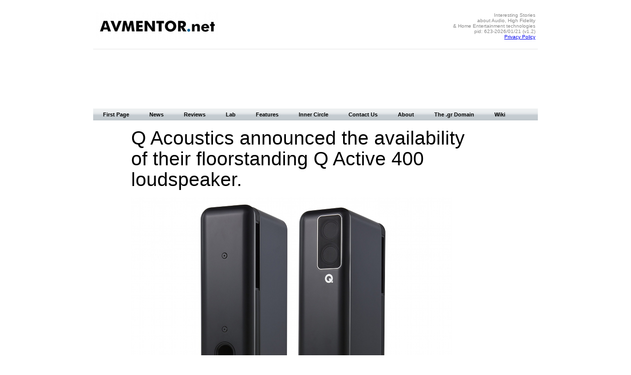

--- FILE ---
content_type: text/html
request_url: https://avmentor.net/news/2021/q_acoustics_q_active_400.shtml
body_size: 5764
content:
<!DOCTYPE html PUBLIC "-//W3C//DTD XHTML 1.0 Strict//EN" "http://www.w3.org/TR/xhtml1/DTD/xhtml1-strict.dtd">
<html xmlns="http://www.w3.org/1999/xhtml">

<head>

<!-- Typography - Fonts | Start -->
<link href='http://fonts.googleapis.com/css?family=PT+Sans|Gentium+Book+Basic' rel='stylesheet' type='text/css'/>
<!-- Typography - Fonts | End -->

<!-- ================================================ -->
<!-- Page Info                                        -->
<!-- Type:      News Page Template                    -->
<!-- Structure: 1-Column                              -->
<!-- Version:   v1.0, 2014/06/12                      -->
<!-- XHTML 1.0 Strict Validation Status: Ok           -->
<!-- ================================================ -->

<!-- Page Metadata | Start -->
<title>Q Acoustics announced the availability of their floorstanding Q Active 400 loudspeaker. - AVMENTOR.net</title>
<meta http-equiv="Content-Type" content="text/html; charset=utf-8" />
<meta name="description" content="Q Acoustics announced the availability of their floorstanding Q Active 400 loudspeaker, AVMENTOR.net - Read Interesting Stories and Reviews about Audio, Hi-Fi, 2-channel, stereo, and multichannel technologies" />
<meta name="keywords" content="Q Acoustics, Q Active 400, Loudspeaker, Active, Wireless, Floorstanding, Audio, Analog Audio, Digital Audio, Sound, High Fidelity, Hi-Fi, High-End, High Performance, Equipment Reviews, avmentor, Dimitris Stamatakos" />
<meta name="author" content="Dimitris Stamatakos, AVMENTOR.net"/>
<!-- Page Metadata | End -->
<!-- ==================================================================================== -->

<!-- Scripts Section | Start -->

<!-- Contents: -->
<!-- 1. Google Analytics -->
<!-- 2. DFP Server       -->
<!-- 3. Share This       -->

<!-- Google Analytics | Start -->
<script type="text/javascript">
  (function(i,s,o,g,r,a,m){i['GoogleAnalyticsObject']=r;i[r]=i[r]||function(){
  (i[r].q=i[r].q||[]).push(arguments)},i[r].l=1*new Date();a=s.createElement(o),
  m=s.getElementsByTagName(o)[0];a.async=1;a.src=g;m.parentNode.insertBefore(a,m)
  })(window,document,'script','//www.google-analytics.com/analytics.js','ga');

  ga('create', 'UA-1124382-3', 'avmentor.net');
  ga('send', 'pageview');

</script>
<!-- Google Analytics | End -->

<!-- DFP Server | Start -->
<script type='text/javascript'>
var googletag = googletag || {};
googletag.cmd = googletag.cmd || [];
(function() {
var gads = document.createElement('script');
gads.async = true;
gads.type = 'text/javascript';
var useSSL = 'https:' == document.location.protocol;
gads.src = (useSSL ? 'https:' : 'http:') + 
'//www.googletagservices.com/tag/js/gpt.js';
var node = document.getElementsByTagName('script')[0];
node.parentNode.insertBefore(gads, node);
})();
</script>

<script type='text/javascript'>
googletag.cmd.push(function() {
googletag.defineSlot('/1020274/avmentor.net_news_page_728x90_bottom', [728, 90], 'div-gpt-ad-1402572661114-0').addService(googletag.pubads());
googletag.defineSlot('/1020274/avmentor.net_news_page_728x90_top', [728, 90], 'div-gpt-ad-1402572661114-1').addService(googletag.pubads());
googletag.pubads().enableSingleRequest();
googletag.enableServices();
});
</script>
<!-- DFP Server | End -->

<!-- Share This | Start -->
<!-- Share This | End -->



<!-- Scripts Section | End -->
<!-- ==================================================================================== -->

<link rel="stylesheet" type="text/css" href="/css/main_grid.css" />
</head>
<!-- ==================================================================================== -->
<body>
<!-- Page Wrapper | Start -->
<div id="wrapper">

<!-- ==================================================================================== -->
  
  <!-- Page Header | Start -->
  <div id="header">  <!-- Page Header | Start -->
  <!-- ================================================ -->
  <!-- Page Info                                        -->
  <!-- Type:      SSI Document                          -->
  <!-- Structure: Page Header                           -->
  <!-- Version:   v1.4, 2022/11/22                      -->
  <!-- Validation Status: Ok (as include)               -->
  <!-- ================================================ -->

  <div id="header_columns">

    <div id="header_left">
      <a href="https://www.avmentor.net/"><img src="/graphics/avmentor_logo_250px_noback.jpg" alt="AVMENTOR.net" /></a>
    </div>
  
    <div id="header_right">
      Interesting Stories<br />
      about Audio, High Fidelity<br />
      &amp; Home Entertainment technologies<br />
      pid: 623-2026/01/21 (v1.2)<br />
      <a href="/about/privacy_policy.shtml">Privacy Policy</a>
    </div>

  </div>
  <hr />
  <!-- Page Header | End -->

</div>
  <!-- Page Header | End -->

<!-- ==================================================================================== -->
  
  <!-- Header Ad Slot | Start -->
  <div class="leaderboard">
    <!-- avmentor.net_news_page_728x90_top -->
    <div id='div-gpt-ad-1402572661114-1' style='width:728px; height:90px;'>
      <script type='text/javascript'>
        googletag.cmd.push(function() { googletag.display('div-gpt-ad-1402572661114-1'); });
      </script>
    </div>
  </div>
  <!-- Header Ad Slot | End -->
  
<!-- ==================================================================================== -->

  <!-- Main Navigation | Start -->
  <div id="navigation"><!-- Horizontal Navigation Menu | Start -->
  
  <!-- ================================================ -->
  <!-- Page Info                                        -->
  <!-- Type:      SSI Document                          -->
  <!-- Structure: Main Menu                             -->
  <!-- Version:   v1.1, 09/02/2014                      -->
  <!-- Validation Status: Ok (as include)               -->
  <!-- ================================================ -->

  <div class="menucase">
    <div class="styletwo">
      <ul>
        <li><a href="/index.shtml" title="Go to the First Page">First Page</a></li>
        <li><a href="/news/news.shtml" title="More News &amp; Industry Updates">News</a></li>
        <li><a href="/reviews/reviews.shtml" title="Equipment Reviews">Reviews</a></li>
        <li><a href="/index.shtml" title="Coming soon...">Lab</a></li>
        <li><a href="/features/features.shtml" title="Show Reports, etc">Features</a></li>
        <li><a href="/inner_circle/inner_circle.shtml" title="More Details &amp; Data">Inner Circle</a></li>
        <li><a href="/contact/contact.shtml" title="How To Contact Us">Contact Us</a></li>
        <li><a href="/about/about.shtml" title="About avmentor">About</a></li>
        <li><a href="/gr_domain/gr_domain.shtml" title="The original Greek site">The .gr Domain</a></li>
        <li><a href="/wiki/wiki.shtml" title="Wiki">Wiki</a></li>
      </ul>
    </div>
  </div>
<!-- Horizontal Navigation Menu | End -->

</div>
  <!-- Main Navigation | End -->

<!-- ==================================================================================== -->
  
  <!-- Main Page Grid | Start -->
  <div id="single_column">
    
  <!-- ================================================================================== -->

    <!-- Left Column | Start -->
    <!-- Left Column | End -->
    
  <!-- ================================================================================== -->    
    
    <!-- Content Column | Start -->
    <div id="single_column_content">

      <div class="block_verticaly_centered">

      <div class="main_title">Q Acoustics announced the availability of their floorstanding Q Active 400 loudspeaker.</div>
      <br />
      
      <img src="../photos/2021/q_acoustics_q_active_400.jpg" alt="Q Acoustics announced the availability of their floorstanding Q Active 400 loudspeaker." />
      
      <p class="legend">Source: Press Release, Last Accessed: 2021/05/26</p>
      <br />
      
      <p class="body_text_normal">Q Acoustics has designed the Q Active range from the ground up, with the express intent of delivering an uncompromised, versatile high-resolution system that can play music from any source – TV, network music streamer, smartphone, laptop, and even a turntable. Now the floorstanding model of the series, the “400”, is available.<br />
      The Q Active range is a true active design, with class D amplification eliminating the need for a bulky external amp or receiver. Both Q Active 200 and Q Active 400 speakers feature twin Balanced Mode Radiator (BMR) drive units in an offset configuration that deliver a widescreen sound dispersal and a huge sweet spot: so no matter where you’re sitting in the room, you’ll hear the same rich, detailed and expressive sound from the Q Active speakers.<br />
      Although the Q Active 400 have the same BMR drive unit arrangement as the Active 200, they feature eight discrete amplifiers with 440W of total power output. The key difference with the Q Active 400, besides its taller cabinet size, is that it features two rear-firing 4.5in subwoofers: one subwoofer at the top of the cabinet, one at the bottom. This arrangement neutralizes the cabinet’s internal standing waves, which in turn reduces unwanted resonance and delivers a cleaner, tighter bass sound, the company says.
      A compact central Control Hub configured either for Google “Chromecast built-in” or Amazon “Works with Alexa” is supplied, that can be connected to your home network using Ethernet or Wi-Fi. You can connect to wireless sources using Bluetooth, Apple AirPlay 2, Roon and Spotify Connect.  The speakers can also operate as a UPnP media player capable of streaming your digital audio library from a computer or NAS drive. For wired sources, the Control Hub offers an HDMI ARC input, an optical digital input, an analogue line level input and a subwoofer output. You can also plug your turntable into the Hub – it features a built-in moving magnet phono stage.<br />
      The Control Hub links to the Q Active speakers via a wireless connection where all incoming audio (Max Source Resolution 32bit/192kHZ) is converted to 24-bit/96kHz hi-res audio, making for a beautifully simple system free from the tangle of speaker cables. The wireless design means the Control Hub can be placed out of sight if desired: behind a TV, in a cupboard or on a rack. A remote control is also included with each Hub.<br />
      Q Active 400 is available in two finishes: matte white and matte black.</p>
      <br />
      
      <p class="info_text">For more information: <a href="https://www.qacoustics.co.uk/">https://www.qacoustics.co.uk/</a></p>
      <br />
      
      <p class="subtitle"><a href="../news.shtml"> More News...</a></p>
      
      </div>
      
      <hr />
      
    </div>
    <!-- Content Column | End -->
    
  <!-- ================================================================================== -->    
    
    <!-- Right Column | Start -->
    <!-- Right Column | End -->

  <!-- ================================================================================== -->
  
  </div>
  <!-- Main Page Grid | End -->

<!-- ==================================================================================== -->
  
  <!-- Footer Ad Slot | Start -->
  <div class="leaderboard">
    <!-- avmentor.net_news_page_728x90_bottom -->
    <div id='div-gpt-ad-1402572661114-0' style='width:728px; height:90px;'>
      <script type='text/javascript'>
        googletag.cmd.push(function() { googletag.display('div-gpt-ad-1402572661114-0'); });
      </script>
    </div>
  </div>
  <!-- Footer Ad Slot | End -->  

<!-- ==================================================================================== -->
  
  <!-- Page Footer | Start -->
  <div id="footer"><!-- Page Footer | Start -->

  <!-- ================================================ -->
  <!-- Page Info                                        -->
  <!-- Type:      SSI Document                          -->
  <!-- Structure: Page Footer                           -->
  <!-- Version:   v1.1, 09/02/2014                      -->
  <!-- Validation Status: Ok (as include)               -->
  <!-- ================================================ -->
  
  <hr />
  <div>
    <!-- ShareThis Script | Start -->
    <!-- ShareThis Script | End -->
  </div>
<!-- ===================================================================== -->

  <div>
  <!-- Text Menu | Start -->
    <a href="/index.shtml" title="Go to the First Page">First Page</a> | 
    <a href="/news/news.shtml" title="More News">News</a> | 
    <a href="/reviews/reviews.shtml" title="Equipment Reviews">Reviews</a> | 
    <a href="/index.shtml" title="Coming soon...">Lab</a> | 
    <a href="/features/features.shtml" title="Show Reports, etc">Features</a> | 
    <a href="/inner_circle/inner_circle.shtml" title="More Details &amp; Data">Inner Circle</a> | 
    <a href="/contact/contact.shtml" title="How To Contact Us">Contact Us</a> | 
    <a href="/about/about.shtml" title="About avmentor">About</a> | 
    <a href="/wiki/wiki.shtml" title="Wiki">Wiki</a><br />
    <a href="/gr_domain/gr_domain.shtml" title="The original Greek site">The .gr Domain</a><br />
  <!-- Text Menu | End -->
  </div>
<!-- ===================================================================== -->

  <div id="page_footer_text">
  <!-- Copyright &amp; Contact Notice | Start -->
    &copy;2026 AVMENTOR.net<br />
    For problems &amp; suggestions about this website please contact the <a href="mailto:webmaster@avmentor.gr">webmaster</a> 
  <!-- Copyright &amp; Contact Notice | End -->
  </div>
<!-- ===================================================================== -->

  <div>
  <!-- HTML & CSS Validation Icons | Start -->
    <p><a href="https://validator.w3.org/check?uri=referer"><img src="https://www.w3.org/Icons/valid-xhtml10" alt="Valid XHTML 1.0 Strict" height="31" width="88" /></a>
    <a href="https://jigsaw.w3.org/css-validator/check/referer"><img style="border:0;width:88px;height:31px" src="https://jigsaw.w3.org/css-validator/images/vcss" alt="Valid CSS!" /></a></p>
  <!-- HTML & CSS Validation Icons | Start -->
  </div>
<!-- ===================================================================== -->
<!-- Page Footer | End --></div>
  <!-- Page Footer | End -->
 
 </div>

<!-- Page Wrapper | End -->

<!-- ==================================================================================== -->

</body>

</html>


--- FILE ---
content_type: text/html; charset=utf-8
request_url: https://www.google.com/recaptcha/api2/aframe
body_size: 268
content:
<!DOCTYPE HTML><html><head><meta http-equiv="content-type" content="text/html; charset=UTF-8"></head><body><script nonce="zMVquJsxj-bJGzgXFebyfA">/** Anti-fraud and anti-abuse applications only. See google.com/recaptcha */ try{var clients={'sodar':'https://pagead2.googlesyndication.com/pagead/sodar?'};window.addEventListener("message",function(a){try{if(a.source===window.parent){var b=JSON.parse(a.data);var c=clients[b['id']];if(c){var d=document.createElement('img');d.src=c+b['params']+'&rc='+(localStorage.getItem("rc::a")?sessionStorage.getItem("rc::b"):"");window.document.body.appendChild(d);sessionStorage.setItem("rc::e",parseInt(sessionStorage.getItem("rc::e")||0)+1);localStorage.setItem("rc::h",'1769933783018');}}}catch(b){}});window.parent.postMessage("_grecaptcha_ready", "*");}catch(b){}</script></body></html>